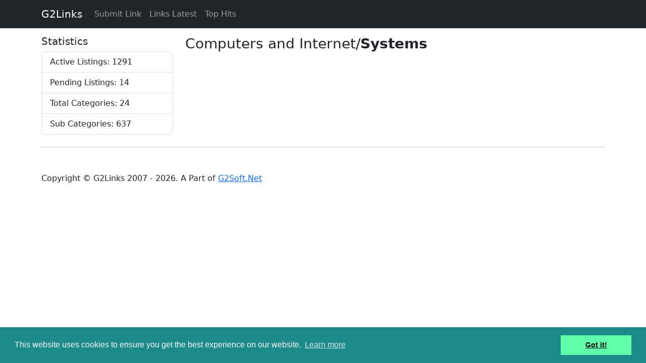

--- FILE ---
content_type: text/html; charset=UTF-8
request_url: https://www.g2links.com/Computers-and-Internet/Systems/
body_size: 1879
content:
<!DOCTYPE html>
<html lang="en"><!-- InstanceBegin template="/Templates/content.dwt.php" codeOutsideHTMLIsLocked="false" -->

<head>
<!-- Global site tag (gtag.js) - Google Analytics -->
<script async src="https://www.googletagmanager.com/gtag/js?id=G-H2CD0D7V2Q"></script>
<script>
  window.dataLayer = window.dataLayer || [];
  function gtag(){dataLayer.push(arguments);}
  gtag('js', new Date());

  gtag('config', 'G-H2CD0D7V2Q');
</script>

    <meta charset="utf-8">
    <meta http-equiv="X-UA-Compatible" content="IE=edge">
    <meta name="viewport" content="width=device-width, initial-scale=1">
    <meta name="author" content="">
    <!-- InstanceBeginEditable name="doctitle" -->
        <meta name="description" content="Systems">       
    <meta name="keywords" content="systems,g2links,link directory,submit link,payment,categories,seo friendly directory,web directory,internet directory,online resources">              
    <title>Systems - G2Links Directory</title>
    <!-- InstanceEndEditable -->
    <!-- Bootstrap Core CSS -->


<!-- Custom CSS -->

<style>
body {
    padding-top: 70px; /* Required padding for .navbar-fixed-top. Remove if using .navbar-static-top. Change if height of navigation changes. */
}


.caption {
    height: 150px;
    overflow: hidden;
}

.caption h4 {
    white-space: nowrap;
}

.thumbnail img {
    width: 100%;
}


.thumbnail {
    padding: 0;
}


footer {
    margin: 50px 0;
}

.g2-subcategory{
	margin: 5px 4px;
	
}    
.link-item{
	border:thin solid #333;
	margin: 10px 0;
	padding: 10px;
	
}
.link-title{
	font-size:large;
	margin:2px 0px 4px;
	font-weight: 600;
	
}
.link-description{
	margin: 5px 0;
}
.link-url-not-linked{
}
a.readMore{
	color:#ca0002;
	font-weight:bold;
	text-decoration:none;
	
}
.featuredlink{
	border-color:#F00;
	background-color:#CF9;	
}
.noborderimage {
	border: none;
	width: 100%;
height: auto;
}

.link-too-long{
white-space: nowrap;
/*显示省略号*/
text-overflow: ellipsis;
overflow: hidden;
}
</style>

    <link href="/css/bootstrap.530.min.css" rel="stylesheet">
    <link rel="stylesheet" type="text/css" href="/cookieconsent2/3.0.3/cookieconsent.min.css" />
    <!-- HTML5 Shim and Respond.js IE8 support of HTML5 elements and media queries -->
    <!-- WARNING: Respond.js doesn't work if you view the page via file:// -->
    <!--[if lt IE 9]>
        <script src="https://oss.maxcdn.com/libs/html5shiv/3.7.0/html5shiv.js"></script>
        <script src="https://oss.maxcdn.com/libs/respond.js/1.4.2/respond.min.js"></script>
    <![endif]-->

<!-- InstanceBeginEditable name="head" -->
<!-- InstanceEndEditable -->


</head>

<body>

   
    <!-- Navigation -->
    <nav class="navbar navbar-expand-md navbar-dark fixed-top bg-dark" role="navigation">
        <div class="container">
            <!-- Brand and toggle get grouped for better mobile display -->
            
             <a class="navbar-brand" href="/">G2Links</a>
              <button class="navbar-toggler" type="button" data-toggle="collapse" data-target="#navbarCollapse" aria-controls="navbarCollapse" aria-expanded="false" aria-label="Toggle navigation">
    			<span class="navbar-toggler-icon"></span>
 			 </button>
            <!-- Collect the nav links, forms, and other content for toggling -->
            <div class="collapse navbar-collapse" id="navbarCollapse">
                <ul class="nav navbar-nav">
                    <li class="nav-item">
                        <a class="nav-link" href="/submit">Submit Link</a>
                    </li>
                    <li class="nav-item">
                        <a class="nav-link" href="/latest">Links Latest</a>
                    </li>
                    <li class="nav-item">
                        <a class="nav-link" href="/top">Top Hits</a>
                    </li>

                </ul>
            </div>
            <!-- /.navbar-collapse -->
        </div>
        <!-- /.container -->
    </nav>

    <!-- Page Content -->
    <div class="container">

        <div class="row">

            <div class="col-md-3 mb-2">
                <p class="h5">Statistics</p>
                <div class="list-group">
                    <a href="#" class="list-group-item">Active Listings: 1291</a>
                    <a href="#" class="list-group-item">Pending Listings:  14</a>
                    <a href="#" class="list-group-item">Total Categories:  24</a>
                    <a href="#" class="list-group-item">Sub Categories:  637</a>
                </div>
                
                
                
            </div>

            <div class="col-md-9">
        
                
                <div class="row">
				<!-- InstanceBeginEditable name="EditRegion3" -->
              
              <div class="col-md-12"><h3>Computers and Internet/<b>Systems</b></h3></div><div class="col-md-12"></div>              
              
				<!-- InstanceEndEditable -->


             

                </div>

            </div>

        </div>

    </div>
    <!-- /.container -->

    <div class="container">

        <hr>

        <!-- Footer -->
        <footer>
            <div class="row">
                <div class="col-lg-12">
                    <p>Copyright &copy; G2Links 2007 - 2026. A Part of <a href="https://www.g2soft.net/" target="_blank">G2Soft.Net</a></p>
                </div>
            </div>
        </footer>

    </div>
    <!-- /.container -->





    <!-- Bootstrap Core JavaScript -->
<script src="/js/bootstrap.530.bundle.min.js" ></script>
	<!-- InstanceBeginEditable name="EditRegion4" -->
	<!-- InstanceEndEditable -->

<script src="/cookieconsent2/3.1.1/cookieconsent.min.js"></script>
<script>
window.addEventListener("load", function(){
window.cookieconsent.initialise({
  "palette": {
    "popup": {
      "background": "#1d8a8a"
    },
    "button": {
      "background": "#62ffaa"
    }
  },
  "theme": "Cosmo",
  "position": "bottom",

})});
</script>
</body>
<!-- InstanceEnd --></html>
